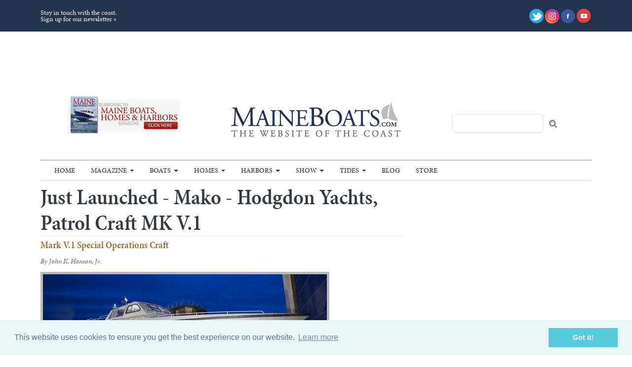

--- FILE ---
content_type: text/html; charset=UTF-8
request_url: https://maineboats.com/boat-launchings/mako-mkv1
body_size: 53477
content:
<!DOCTYPE html>
<html lang="en" dir="ltr" prefix="og: https://ogp.me/ns#">
  <head>
    <meta charset="utf-8" />
<noscript><style>form.antibot * :not(.antibot-message) { display: none !important; }</style>
</noscript><meta name="description" content="Mako, Mark V.1 Special Operations Craft. Photo by Billy BlackBoat name: Mako Model: Mark V.1 Special Operations Craft Builder: Maine Marine Manufacturing/Hodgdon Yachts" />
<link rel="canonical" href="https://maineboats.com/boat-launchings/mako-mkv1" />
<meta name="Generator" content="Drupal 10 (https://www.drupal.org)" />
<meta name="MobileOptimized" content="width" />
<meta name="HandheldFriendly" content="true" />
<meta name="viewport" content="width=device-width, initial-scale=1, shrink-to-fit=no" />
<meta http-equiv="x-ua-compatible" content="ie=edge" />
<link rel="icon" href="/sites/default/files/favicon.ico" type="image/vnd.microsoft.icon" />

    <title>Just Launched - Mako - Hodgdon Yachts, Patrol Craft MK V.1 | Maine Boats Homes &amp; Harbors</title>
    <link rel="stylesheet" media="all" href="/sites/default/files/css/css_8bEeRCatCCBpmkl4yAmBSWasvjL8U0w8jIgdJC0Gpd8.css?delta=0&amp;language=en&amp;theme=mbsails&amp;include=eJxlyUEOwzAIBMAP2fWTLEiIi2Qg8hIp-X0vPbXXGY5I5KKzM62l0eg49C78yyYADUGfOt75_x67lC2WtC3sDBdPvIxBOlGriV_dSL18qY0ZTLMin6k-Ch6kWGOCfAC2_Dmc" />
<link rel="stylesheet" media="all" href="/sites/default/files/css/css_FcyO5MVV1PbqCTO-sD-Kxun_FmwSO_SYU48pDqZ9740.css?delta=1&amp;language=en&amp;theme=mbsails&amp;include=eJxlyUEOwzAIBMAP2fWTLEiIi2Qg8hIp-X0vPbXXGY5I5KKzM62l0eg49C78yyYADUGfOt75_x67lC2WtC3sDBdPvIxBOlGriV_dSL18qY0ZTLMin6k-Ch6kWGOCfAC2_Dmc" />

    

<!-- Google tag (gtag.js) -->
<script async src="https://www.googletagmanager.com/gtag/js?id=G-WG0T10KGRL"></script>
<script>
  window.dataLayer = window.dataLayer || [];
  function gtag(){dataLayer.push(arguments);}
  gtag('js', new Date());

  gtag('config', 'G-WG0T10KGRL');
</script>

    <script id="mcjs">!function(c,h,i,m,p){m=c.createElement(h),p=c.getElementsByTagName(h)[0],m.async=1,m.src=i,p.parentNode.insertBefore(m,p)}(document,"script","https://chimpstatic.com/mcjs-connected/js/users/a31d713e8a26bb53171fc3ba9/cdb41f6b5903c24e96eaefe71.js");</script>

    
<script async='async' src='https://www.googletagservices.com/tag/js/gpt.js'></script>
<script>
  var googletag = googletag || {};
  googletag.cmd = googletag.cmd || [];
</script>

<script>
  googletag.cmd.push(function() {

   var mapping1 = googletag.sizeMapping()
                            .addSize([900, 0], [[728, 90]])
                            .addSize([10, 10], [[300, 100]])
                            .build();

    googletag.defineSlot('/22874653004/19426', [300, 250], 'div-gpt-ad-1499007869130-0').addService(googletag.pubads());
    googletag.defineSlot('/22874653004/19427', [[970, 90], [728, 90],[300, 100]], 'div-gpt-ad-1499007869130-1')
     .defineSizeMapping(mapping1)
.addService(googletag.pubads());

    googletag.defineSlot('/22874653004/19435', [728, 90], 'div-gpt-ad-1499007869130-2').addService(googletag.pubads());
    googletag.defineSlot('/22874653004/19428', [[300, 250], [300, 145]], 'div-gpt-ad-1499007869130-3').addService(googletag.pubads());
    googletag.defineSlot('/22874653004/19428_2', [300, 145], 'div-gpt-ad-1499007869130-4').addService(googletag.pubads());
    googletag.defineSlot('/22874653004/19433', [145, 145], 'div-gpt-ad-1499007869130-5').addService(googletag.pubads());
    googletag.defineSlot('/22874653004/19433_2', [145, 145], 'div-gpt-ad-1499007869130-6').addService(googletag.pubads());
    googletag.defineSlot('/22874653004/19433_3', [145, 145], 'div-gpt-ad-1499007869130-7').addService(googletag.pubads());
    googletag.defineSlot('/22874653004/19433_4', [145, 145], 'div-gpt-ad-1499007869130-8').addService(googletag.pubads());
    googletag.defineSlot('/22874653004/19433_5', [145, 145], 'div-gpt-ad-1499007869130-9').addService(googletag.pubads());
    googletag.defineSlot('/22874653004/19433_6', [145, 145], 'div-gpt-ad-1499007869130-10').addService(googletag.pubads());
    googletag.defineSlot('/22874653004/19433_7', [145, 145], 'div-gpt-ad-1499007869130-11').addService(googletag.pubads());
    googletag.defineSlot('/22874653004/19433_8', [145, 145], 'div-gpt-ad-1499007869130-12').addService(googletag.pubads());
    googletag.defineSlot('/22874653004/19433_9', [145, 145], 'div-gpt-ad-1499007869130-13').addService(googletag.pubads());
    googletag.defineSlot('/22874653004/19433_10', [145, 145], 'div-gpt-ad-1499007869130-14').addService(googletag.pubads());
    googletag.defineSlot('/22874653004/19433_11', [145, 145], 'div-gpt-ad-1499007869130-15').addService(googletag.pubads());
    googletag.defineSlot('/22874653004/19433_12', [145, 145], 'div-gpt-ad-1499007869130-16').addService(googletag.pubads());
    googletag.defineSlot('/22874653004/mb//mh_ad2', [300, 250], 'div-gpt-ad-1520882846309-0').addService(googletag.pubads());
    googletag.defineSlot('/22874653004/mb//mh_ad3', [300, 250], 'div-gpt-ad-1520883126801-0').addService(googletag.pubads());
    googletag.defineSlot('/22874653004/mb//mh_ad3', [300, 250], 'div-gpt-ad-1520883126801-2').addService(googletag.pubads());
    
    googletag.pubads().enableSingleRequest();
    googletag.pubads().setTargeting('pageid', ['44575/305988']);
    googletag.pubads().collapseEmptyDivs(true);
    googletag.enableServices();
  });
</script>


    
    
<script async src="//pagead2.googlesyndication.com/pagead/js/adsbygoogle.js"></script>
<script>
  (adsbygoogle = window.adsbygoogle || []).push({
    google_ad_client: "ca-pub-5749116707548047",
    enable_page_level_ads: true
  });
</script>

<link rel="stylesheet" type="text/css" href="//cdnjs.cloudflare.com/ajax/libs/cookieconsent2/3.0.3/cookieconsent.min.css" />
<script src="//cdnjs.cloudflare.com/ajax/libs/cookieconsent2/3.0.3/cookieconsent.min.js"></script>
<script>
window.addEventListener("load", function(){
window.cookieconsent.initialise({
  "palette": {
    "popup": {
      "background": "#eaf7f7",
      "text": "#5c7291"
    },
    "button": {
      "background": "#56cbdb",
      "text": "#ffffff"
    }
  },
  "content": {
    "href": "https://maineboats.com/privacy"
  }
})});
</script>
<script src="https://cdn.jsdelivr.net/npm/js-cookie@rc/dist/js.cookie.min.js"></script>
<link rel="stylesheet" href="https://use.fontawesome.com/releases/v5.5.0/css/all.css" integrity="sha384-B4dIYHKNBt8Bc12p+WXckhzcICo0wtJAoU8YZTY5qE0Id1GSseTk6S+L3BlXeVIU" crossorigin="anonymous">

<script async src="https://pagead2.googlesyndication.com/pagead/js/adsbygoogle.js?client=ca-pub-5490696977784706"
     crossorigin="anonymous"></script>

  </head>
  <body class="layout-one-sidebar layout-sidebar-second page-node-1137 path-node node--type-article-online">
    <a href="#main-content" class="visually-hidden-focusable">
      Skip to main content
    </a>
    
      <div class="dialog-off-canvas-main-canvas" data-off-canvas-main-canvas>
    
<div id="page-wrapper">
  <div id="page">
    <header id="header" class="header" role="banner" aria-label="Site header">
            <div class="bg-secondary text-light">
        <div class="container">
        <div class="row">
            <div class="col-6 py-1 text-start align-middle d-flex align-items-center page-header-ribbon">
                <div class="page-header-ribbon-block">
                Stay in touch with the coast.<br />
                <a href="https://maineboats.com/email-signup">Sign up for our newsletter »</a>
                
                </div>
            </div>
            <div class="col-6 py-3 text-end align-middle d-flex align-items-center justify-content-end">

                <div class="d-flex justify-content-end align-items-center gap-2">

                <div class="page-top-item-ico">
                    <a href="https://twitter.com/maineboats" target="_blank"><img src="/themes/custom/mbsails/images/ico-social-twitter.png"></a>
                </div>
                <div class="page-top-item-ico">
                    <a href="https://www.instagram.com/maineboats/" target="_blank"><img src="/themes/custom/mbsails/images/ico-social-instagram.png"></a>
                </div>
                <div class="page-top-item-ico">
                    <a href="https://www.facebook.com/maineboatshomesandharbors" target="_blank&quot;"><img src="/themes/custom/mbsails/images/ico-social-facebook.png"></a>
                </div>
                <div class="page-top-item-ico">
                    <a href="https://www.youtube.com/user/maineboats1" target="_blank"><img src="/themes/custom/mbsails/images/ico-social-youtube.png"></a>
                </div>
                </div>

                
            </div>
            </div>
        </div>
        </div>
                <div class="container p-0 pt-3 justify-content-center">
            <div class="row">
              <section class="row region region-header-top">
    <div id="block-mbsails-adblockheaderleaderboard" class="block-content-basic block block-block-content block-block-contentece2538c-0543-4e59-9f15-fa19a3d48aa2">
  
    
      <div class="content">
      
            <div class="clearfix text-formatted field field--name-body field--type-text-with-summary field--label-hidden field__item"><div class="mb-gpt-ads-lb-outer"><!-- /1054275/19427 --><div id="div-gpt-ad-1499007869130-1"><script>
          googletag.cmd.push(function() { googletag.display('div-gpt-ad-1499007869130-1'); });
          </script></div></div></div>
      
    </div>
  </div>

  </section>

            </div>
        </div>
                <div class="header-nav-wrapper d-flex flex-column">
                              <div class="nav-container order-1 order-md-2">
            <div class="container">
              <nav class="navbar bg-transparent navbar-expand-sm" id="navbar-main" data-toggle="affix">
                                <div class="container navbar-outer">
                                                    <div class="nav-affix-logo">
                    <a href="/">
                      <img src="/themes/custom/mbsails/images/logo.png" alt="Maine Boats, Home & Harbors" />
                    </a>
                  </div>
                  <button class="navbar-toggler collapsed" type="button" data-bs-toggle="collapse" data-bs-target="#CollapsingNavbar" aria-controls="CollapsingNavbar" aria-expanded="false" aria-label="Toggle navigation">
                    <span class="navbar-toggler-icon"></span>
                  </button>
                  <div class="collapse navbar-collapse" id="CollapsingNavbar">
                                            <nav role="navigation" aria-labelledby="block-mbsails-main-menu-menu" id="block-mbsails-main-menu" class="block block-menu navigation menu--main">
            
  <h2 class="visually-hidden" id="block-mbsails-main-menu-menu">Main navigation</h2>
  

        
              <ul class="clearfix nav navbar-nav" data-component-id="mbsails:menu_main">
                    <li class="nav-item">
                          <a href="/" class="nav-link nav-link--" data-drupal-link-system-path="&lt;front&gt;">Home</a>
              </li>
                <li class="nav-item menu-item--expanded dropdown">
                          <a href="/print/issue-194" class="nav-link dropdown-toggle nav-link--print-issue-194" data-bs-toggle="dropdown" aria-expanded="false" aria-haspopup="true" data-drupal-link-system-path="node/5191">Magazine</a>
                        <ul class="dropdown-menu">
                    <li class="dropdown-item">
                          <a href="/print/back-issues" class="nav-link--print-back-issues" data-drupal-link-system-path="node/194">Back Issues</a>
              </li>
                <li class="dropdown-item">
                          <a href="/print/issue-197" class="nav-link--print-issue-197" data-drupal-link-system-path="node/5267">Current Issue</a>
              </li>
                <li class="dropdown-item menu-item--expanded dropdown">
                          <a href="/print" class="dropdown-toggle nav-link--print" data-bs-toggle="dropdown" aria-expanded="false" aria-haspopup="true" data-drupal-link-system-path="taxonomy/term/189">Departments</a>
                        <ul class="dropdown-menu">
                    <li class="dropdown-item">
                          <a href="/design-reviews" class="nav-link--design-reviews" data-drupal-link-system-path="taxonomy/term/238">Design Reviews</a>
              </li>
                <li class="dropdown-item">
                          <a href="/awanadjo-almanack" class="nav-link--awanadjo-almanack" data-drupal-link-system-path="taxonomy/term/190">Awanadjo Almanack</a>
              </li>
                <li class="dropdown-item">
                          <a href="/boatyard-dog" class="nav-link--boatyard-dog" data-drupal-link-system-path="taxonomy/term/191">Boatyard Dog™</a>
              </li>
                <li class="dropdown-item">
                          <a href="/editors-notes" class="nav-link--editors-notes" data-drupal-link-system-path="taxonomy/term/9864">Editor&#039;s Notes</a>
              </li>
                <li class="dropdown-item">
                          <a href="/letters-to-the-editor" class="nav-link--letters-to-the-editor" data-drupal-link-system-path="taxonomy/term/195">Letters to the Editor</a>
              </li>
                <li class="dropdown-item">
                          <a href="/letter-from-the-publisher" class="nav-link--letter-from-the-publisher" data-drupal-link-system-path="taxonomy/term/194">Letter From the Publisher</a>
              </li>
                <li class="dropdown-item">
                          <a href="/the-maine-i-love" class="nav-link--the-maine-i-love" data-drupal-link-system-path="taxonomy/term/198">The Maine I Love</a>
              </li>
                <li class="dropdown-item menu-item--collapsed">
                          <a href="/from-whence-we-came" class="nav-link--from-whence-we-came" data-drupal-link-system-path="taxonomy/term/192">From Whence We Came</a>
              </li>
                <li class="dropdown-item">
                          <a href="/homes/food" class="nav-link--homes-food" data-drupal-link-system-path="taxonomy/term/196">Maine Course &amp; Mainely Gourmet</a>
              </li>
                <li class="dropdown-item">
                          <a href="/on-the-town-dock" title="  News and updates from around the state about life on the coast and boatbuilding." class="nav-link--on-the-town-dock" data-drupal-link-system-path="taxonomy/term/199">On The Town Dock</a>
              </li>
        </ul>
  
              </li>
                <li class="dropdown-item menu-item--expanded dropdown">
                          <a href="/print/subscribe" class="dropdown-toggle nav-link--print-subscribe" data-bs-toggle="dropdown" aria-expanded="false" aria-haspopup="true" data-drupal-link-system-path="node/233">Subscriptions</a>
                        <ul class="dropdown-menu">
                    <li class="dropdown-item">
                          <a href="https://www.ezsubscription.com/mbh/mysubscription" class="nav-link-https--wwwezsubscriptioncom-mbh-mysubscription">Change Address</a>
              </li>
                <li class="dropdown-item">
                          <a href="https://www.ezsubscription.com/mbh/giveagift" class="nav-link-https--wwwezsubscriptioncom-mbh-giveagift">Give a Gift</a>
              </li>
                <li class="dropdown-item">
                          <a href="https://www.ezsubscription.com/mbh/subscribe" class="nav-link-https--wwwezsubscriptioncom-mbh-subscribe">New Subscription</a>
              </li>
                <li class="dropdown-item">
                          <a href="https://www.ezsubscription.com/mbh/renew" class="nav-link-https--wwwezsubscriptioncom-mbh-renew">Renew Your Subscription</a>
              </li>
        </ul>
  
              </li>
                <li class="dropdown-item">
                          <a href="/print/sample" class="nav-link--print-sample" data-drupal-link-system-path="node/4273">Sample Issue</a>
              </li>
        </ul>
  
              </li>
                <li class="nav-item menu-item--expanded dropdown">
                          <a href="/boats" class="nav-link dropdown-toggle nav-link--boats" data-bs-toggle="dropdown" aria-expanded="false" aria-haspopup="true" data-drupal-link-system-path="taxonomy/term/200">Boats</a>
                        <ul class="dropdown-menu">
                    <li class="dropdown-item">
                          <a href="/boats-of-the-year" class="nav-link--boats-of-the-year" data-drupal-link-system-path="node/2741">Boats Of The Year</a>
              </li>
                <li class="dropdown-item">
                          <a href="/boats/design-reviews" class="nav-link--boats-design-reviews" data-drupal-link-system-path="taxonomy/term/240">Design Reviews</a>
              </li>
                <li class="dropdown-item">
                          <a href="/boats/features" class="nav-link--boats-features" data-drupal-link-system-path="taxonomy/term/264">Features</a>
              </li>
                <li class="dropdown-item">
                          <a href="/boats/new-launches" class="nav-link--boats-new-launches" data-drupal-link-system-path="taxonomy/term/204">New Launches</a>
              </li>
                <li class="dropdown-item">
                          <a href="/boats/refits" class="nav-link--boats-refits" data-drupal-link-system-path="taxonomy/term/239">Refits</a>
              </li>
                <li class="dropdown-item">
                          <a href="/boats/yards" class="nav-link--boats-yards" data-drupal-link-system-path="taxonomy/term/241">Yards</a>
              </li>
        </ul>
  
              </li>
                <li class="nav-item menu-item--expanded dropdown">
                          <a href="/homes" class="nav-link dropdown-toggle nav-link--homes" data-bs-toggle="dropdown" aria-expanded="false" aria-haspopup="true" data-drupal-link-system-path="taxonomy/term/201">Homes</a>
                        <ul class="dropdown-menu">
                    <li class="dropdown-item">
                          <a href="/homes/art-and-culture" class="nav-link--homes-art-and-culture" data-drupal-link-system-path="taxonomy/term/243">Art and Culture</a>
              </li>
                <li class="dropdown-item">
                          <a href="/homes/food" class="nav-link--homes-food" data-drupal-link-system-path="taxonomy/term/196">Food</a>
              </li>
                <li class="dropdown-item">
                          <a href="/homes/gardening" class="nav-link--homes-gardening" data-drupal-link-system-path="taxonomy/term/242">Gardening</a>
              </li>
                <li class="dropdown-item">
                          <a href="/home/living-spaces" class="nav-link--home-living-spaces">Living Spaces</a>
              </li>
        </ul>
  
              </li>
                <li class="nav-item menu-item--expanded dropdown">
                          <a href="/harbors" class="nav-link dropdown-toggle nav-link--harbors" data-bs-toggle="dropdown" aria-expanded="false" aria-haspopup="true" data-drupal-link-system-path="taxonomy/term/202">Harbors</a>
                        <ul class="dropdown-menu">
                    <li class="dropdown-item">
                          <a href="/harbors/reports/aquaculture" class="nav-link--harbors-reports-aquaculture" data-drupal-link-system-path="taxonomy/term/5556">Aquaculture</a>
              </li>
                <li class="dropdown-item">
                          <a href="/harbors/features" class="nav-link--harbors-features" data-drupal-link-system-path="taxonomy/term/265">Features</a>
              </li>
                <li class="dropdown-item">
                          <a href="/harbors/freshwater-features" class="nav-link--harbors-freshwater-features" data-drupal-link-system-path="taxonomy/term/248">Freshwater Features</a>
              </li>
                <li class="dropdown-item">
                          <a href="/harbors/history" class="nav-link--harbors-history" data-drupal-link-system-path="taxonomy/term/250">History</a>
              </li>
                <li class="dropdown-item">
                          <a href="/harbors/profiles" class="nav-link--harbors-profiles" data-drupal-link-system-path="taxonomy/term/247">Profiles</a>
              </li>
                <li class="dropdown-item">
                          <a href="/harbors/science" class="nav-link--harbors-science" data-drupal-link-system-path="taxonomy/term/249">Science</a>
              </li>
                <li class="dropdown-item">
                          <a href="/harbors/small-adventures" class="nav-link--harbors-small-adventures" data-drupal-link-system-path="taxonomy/term/197">Small Adventures</a>
              </li>
        </ul>
  
              </li>
                <li class="nav-item menu-item--expanded dropdown">
                          <a href="/boatshow" class="nav-link dropdown-toggle nav-link--boatshow" data-bs-toggle="dropdown" aria-expanded="false" aria-haspopup="true" data-drupal-link-system-path="node/4050">Show</a>
                        <ul class="dropdown-menu">
                    <li class="dropdown-item">
                          <a href="https://maineboats.com/boatshow" class="nav-link-https--maineboatscom-boatshow">Show Info</a>
              </li>
                <li class="dropdown-item">
                          <a href="/boatshow/exhibitors" class="nav-link--boatshow-exhibitors" data-drupal-link-system-path="node/1349">Exhibitor Info</a>
              </li>
                <li class="dropdown-item">
                          <a href="/boatshow/press" class="nav-link--boatshow-press" data-drupal-link-system-path="node/1373">Press Info</a>
              </li>
                <li class="dropdown-item">
                          <a href="/boatshow/gallery" class="nav-link--boatshow-gallery" data-drupal-link-system-path="node/5221">Show Photo Gallery</a>
              </li>
                <li class="dropdown-item">
                          <a href="/boatshow/volunteer" class="nav-link--boatshow-volunteer" data-drupal-link-system-path="node/4371">Volunteer</a>
              </li>
        </ul>
  
              </li>
                <li class="nav-item menu-item--expanded dropdown">
                          <a href="/tide-charts" class="nav-link dropdown-toggle nav-link--tide-charts" data-bs-toggle="dropdown" aria-expanded="false" aria-haspopup="true" data-drupal-link-system-path="node/3605">Tides</a>
                        <ul class="dropdown-menu">
                    <li class="dropdown-item">
                          <a href="/tide-charts/rockland-harbor" class="nav-link--tide-charts-rockland-harbor" data-drupal-link-system-path="tide-charts/rockland-harbor">Rockland Harbor</a>
              </li>
                <li class="dropdown-item">
                          <a href="/tide-charts/portland-harbor" class="nav-link--tide-charts-portland-harbor" data-drupal-link-system-path="tide-charts/portland-harbor">Portland Harbor</a>
              </li>
                <li class="dropdown-item">
                          <a href="/tide-charts/boothbay-harbor" class="nav-link--tide-charts-boothbay-harbor" data-drupal-link-system-path="tide-charts/boothbay-harbor">Boothbay Harbor</a>
              </li>
                <li class="dropdown-item">
                          <a href="/tide-charts/kittery-harbor" class="nav-link--tide-charts-kittery-harbor" data-drupal-link-system-path="tide-charts/kittery-harbor">Kittery Harbor</a>
              </li>
                <li class="dropdown-item">
                          <a href="/tide-charts/southwest-harbor" class="nav-link--tide-charts-southwest-harbor" data-drupal-link-system-path="tide-charts/southwest-harbor">Southwest Harbor</a>
              </li>
                <li class="dropdown-item">
                          <a href="/tide-charts/eastport-harbor" class="nav-link--tide-charts-eastport-harbor" data-drupal-link-system-path="tide-charts/eastport-harbor">Eastport Harbor</a>
              </li>
        </ul>
  
              </li>
                <li class="nav-item">
                          <a href="/blog" class="menu-extra nav-link nav-link--blog" data-drupal-link-system-path="blog">Blog</a>
              </li>
                <li class="nav-item">
                          <a href="https://maineboats-com.3dcartstores.com/all-items.html?viewall=1" class="nav-link nav-link-https--maineboats-com3dcartstorescom-all-itemshtmlviewall1">Store</a>
              </li>
        </ul>
  



  </nav>


                                      </div>
                                                                    </div>
                              </nav>
            </div>
          </div>
          
                    <div class="header-container order-2 order-md-1">
            <div class="container p-0">
              <div class="row">
                <div class="col-md-4 py-4 d-flex align-items-center justify-content-center text-center d-none d-md-block">
                    <section class="row region region-header-first">
    <div id="block-mbsails-subscribebannerheader" class="block-content-basic block block-block-content block-block-content2ad527df-e57a-4d00-8029-f97fdcb3a855">
  
    
      <div class="content">
      
            <div class="clearfix text-formatted field field--name-body field--type-text-with-summary field--label-hidden field__item"><a href="/print/subscribe"><img src="/sites/default/files/inline-images/thumbnail_HomePage-banner-subscribe-sm-2503.jpg" data-entity-uuid="f68e68f1-2ee8-4257-a94b-f9e12c6c3050" data-entity-type="file" alt="Subscribe" width="234" height="80"></a></div>
      
    </div>
  </div>

  </section>

                </div>
                <div class="col-md-4 py-0 py-4-md d-flex align-items-center justify-content-center text-center">
                  
                  <a href="/">
                    <img src="/themes/custom/mbsails/images/logo.png" alt="Maine Boats, Home & Harbors" />
                  </a>
                </div>
                <div class="col-md-4 py-4 d-flex align-items-center justify-content-center text-center">
                  <div class="header-search-form">
                      <section class="row region region-header-third">
    <div class="search-block-form block block-search block-search-form-block" data-drupal-selector="search-block-form" id="block-mbsails-search-form-narrow" role="search">
  
    
    <div class="content container-inline">
        <div class="content container-inline">
      <form action="/search/node" method="get" id="search-block-form" accept-charset="UTF-8" class="search-form search-block-form form-row">
  




        
  <div class="js-form-item js-form-type-search form-type-search js-form-item-keys form-item-keys form-no-label mb-3">
          <label for="edit-keys" class="visually-hidden">Search</label>
                    <input title="Enter the terms you wish to search for." data-drupal-selector="edit-keys" type="search" id="edit-keys" name="keys" value="" size="15" maxlength="128" class="form-search form-control" />

                      </div>
<div data-drupal-selector="edit-actions" class="form-actions js-form-wrapper form-wrapper mb-3" id="edit-actions"><button data-drupal-selector="edit-submit" type="submit" id="edit-submit" value="Search" class="button js-form-submit form-submit btn btn-primary">Search</button>
</div>

</form>

    </div>
  
  </div>
</div>

  </section>

                  </div>
                </div>
              </div>
            </div>
                      </div>
        </div>

          </header>
    
    
          <div class="highlighted">
        <aside class="container section clearfix" role="complementary">
            <div data-drupal-messages-fallback class="hidden"></div>


        </aside>
      </div>
            <div id="main-wrapper" class="layout-main-wrapper clearfix">
              <div id="main" class="container">
          
          <div class="row row-offcanvas row-offcanvas-left clearfix">
              <main class="main-content col" id="content" role="main">
              
                <section class="section">
                  <a href="#main-content" id="main-content" tabindex="-1"></a>
                    <div id="block-mbsails-page-title" class="block block-core block-page-title-block">
  
    
      <div class="content">
      
  <h1 class="title"><span class="field field--name-title field--type-string field--label-hidden">Just Launched - Mako - Hodgdon Yachts, Patrol Craft MK V.1</span>
</h1>


    </div>
  </div>
<div id="block-mbsails-content" class="block block-system block-system-main-block">
  
    
      <div class="content">
      


<article data-history-node-id="1137" class="node node--type-article-online node--view-mode-full clearfix">
  <header>
    
        
          <div class="node__meta">
              <h2 class="secondary-title-text">Mark V.1 Special Operations Craft</h2>
                        <em>By John K. Hanson, Jr.</em>
        
      </div>
      </header>
  <div class="node__content clearfix">
    
            <div class="clearfix text-formatted field field--name-body field--type-text-with-summary field--label-hidden field__item"><div class="floatimgLeft"><img src="/files/u2/hodgdon01.jpg"  style="margin-right:10px";><em>Mako</em>, Mark V.1 Special Operations Craft. Photo by <a href="http://www.billyblack.com"; target="new">Billy Black</a></div><strong>Boat name: <em>Mako</em></strong>
<strong>Model: Mark V.1 Special Operations Craft</strong>
<strong>Builder: Maine Marine Manufacturing/Hodgdon Yachts</strong>
         P.O. Box 505, East Boothbay, ME 04544
         Phone: 207-633-4194
         <a href="http://www.hodgdonyachts.com"; target="new">www.hodgdonyachts.com</a>
<strong>Launch Site: East Boothbay, Maine</strong>

<strong>Particulars:</strong>
<div class="floatimgRight"><img src="/files/u2/hodgdon03a.jpg"  style="margin-left:10px";>Senator Susan Collins christening <em>Mako</em>. <br>Boatbuilder, Tim Hodgdon looks on. <br>Photo by <a href="http://www.billyblack.com"; target="new">Billy Black</a><br><br>Click on the play button below<br> to watch a video of the christening. <br><script language="javascript">AC_FL_RunContent = 0;</script>
<script src="http://www.susancollins.com/AC_RunActiveContent.js" language="javascript"></script>
<script language="javascript">
	if (AC_FL_RunContent == 0) {
		alert("This page requires AC_RunActiveContent.js.");
	} else {
		AC_FL_RunContent(
			'codebase', 'http://download.macromedia.com/pub/shockwave/cabs/flash/swflash.cab#version=8,0,0,0',
			'width', '320',
			'height', '240',
			'src', 'http://www.susancollins.com/smc-hodgon2-mbhh',
			'quality', 'high',
			'pluginspage', 'http://www.macromedia.com/go/getflashplayer',
			'align', 'middle',
			'play', 'true',
			'loop', 'true',
			'scale', 'showall',
			'wmode', 'window',
			'devicefont', 'false',
			'id', 'http://www.susancollins.com/smc-hodgon2-mbhh',
			'bgcolor', '#ffffff',
			'name', 'http://www.susancollins.com/smc-hodgon2-mbhh',
			'menu', 'true',
			'allowFullScreen', 'false',
			'allowScriptAccess','sameDomain',
			'movie', 'http://www.susancollins.com/smc-hodgon2-mbhh',
			'salign', ''
			); //end AC code
	}
</script>
<noscript>
	<object classid="clsid:d27cdb6e-ae6d-11cf-96b8-444553540000" codebase="http://download.macromedia.com/pub/shockwave/cabs/flash/swflash.cab#version=8,0,0,0" width="320" height="240" id="smc-hodgon2-mbhh" align="middle">
	<param name="allowScriptAccess" value="sameDomain" />
	<param name="allowFullScreen" value="false" />
	<param name="movie" value="http://www.susancollins.com/smc-hodgon2-mbhh.swf" /><param name="quality" value="high" /><param name="bgcolor" value="#ffffff" />	<embed src="http://www.susancollins.com/smc-hodgon2.swf" quality="high" bgcolor="#ffffff" width="320" height="240" name="smc-hodgon2" align="middle" allowScriptAccess="sameDomain" allowFullScreen="false" type="application/x-shockwave-flash" pluginspage="http://www.macromedia.com/go/getflashplayer" />
	</object>
</noscript></div>January 11 was a big day for Maine and a really big day for East Boothbay. In a shed on a stage at Hodgdon Yachts were all the big wigs: a University of Maine president, a Navy Commander, a U.S. Congressman, a U.S. Senator and Maine boatbuilder Tim Hodgdon. They, and the crowd gathered inside, out of the cold and wet, were there to christen a new prototype ship for the U.S. Navy: <em>Mako</em>, an 83’, all carbon-fiber patrol boat, a Mark V.1 Special Operations Craft. All of the dignitaries on the stage had played a part in getting this prototype built in carbon fiber and built in Maine.

The Hodgdon family has built boats and ships in East Boothbay since 1816. While the focus of late has been on very-high-end yachts, this is not the company’s first military vessel. Hanging proudly over the doors of the big shed on the day of the <em>Mako’s</em> launching waved the Navy “E for Excellence” flag that Tim Hodgdon’s father and grandfather earned in 1942 via the work the yard did helping to build wooden minesweepers and troop transports during World War II.

In recent years, Hodgdon Yachts has launched a number of impeccable large yachts, power and sail, that have married the best properties of wood, epoxy, and carbon fiber. Five years ago, Hodgdon formed Maine Marine Manufacturing, LLC, of Portland, to explore taking what they had learned while building high-tech pleasure yachts into the military market. The company approached the University of Maine’s Advanced Engineered Wood Composites (AEWC) Center and Maine’s congressional delegates for help with both the technology and the governmental liaisons. The launch of <em>Mako </em>was culmination of a lot of hard work by all parties involved, not all of it visible on the shop floor.

A release from Hodgdon Yachts explained that the “intent of the MK V.1 program is to produce a boat that can operate in rough seas while minimizing the vertical acceleration, or "slamming" felt by Special Operations crew when the boat hits a wave. The MK V.1 hull and deck are constructed from impact-absorbent composite materials that were specially engineered and extensively tested at the University of Maine's AEWC Center composites laboratory.” 

"The MK V.1 should offer Special Operations Forces a more stable ride with the potential for fewer injuries to the troops it carries than patrol craft currently in use. The U.S. Navy will soon conduct extensive field-testing to confirm the laboratory test results. 

The MK V.1 launch is the latest outcome of a successful alliance between Hodgdon Yachts and the University of Maine that began in 2003. This alliance combines the craftsmanship of Maine's skilled boat builders from Hodgdon Yachts, with the innovation and research capacity at the University of Maine's AEWC Center to produce a new generation of naval vessel.” 

While not at the sumptuous level of finish that is expected of a Hodgdon yacht, <em>Mako</em> is an extraordinary piece of work, clean in all details. I would love to go for a ride at 60 knots, but on smooth seas to be sure. I’ll leave the real testing to the SEALS.

<div class="floatimgLeft"><img src="/files/u2/hodgdon02.jpg"  style="margin-right:10px";>Launch of the MK V.1.  Photo by <a href="http://www.billyblack.com"; target="new">Billy Black</a><br></div>This $15 million prototype could lead to many more jobs in East Boothbay and other Maine towns if the Navy decides to use it as a replacement for the aluminum fast patrol boats they are currently using. Two years of testing will tell the tale.

<div class="floatimgRight"><img src="/files/u2/tug01.jpg"  style="margin-left:10px";>Launch of the Laura K. Moran <br> Photo by John K. Hanson, Jr.<br><br></div>And that wasn’t the only launching happening in East Boothbay that day. Within 100 yards of the speeches at Hodgdon, Washburn & Doughty Associates launched the <em>Laura K. Moran</em>, the 16th tugboat they have built for Moran Towing of Greenwich, Connecticut. This 92 foot Z-drive tug splashed without much fanfare. Only yard workers, families, friends, and people from Moran were there as the steel commercial vessel slide down the ways in traditional fashion. Then the shop was quiet for a while as everyone joined to eat chowder and chili (this must be an East Boothbay tradition—the same fare was served at the Hodgdon launch). Soon enough the shop would be filled again with the noise of 80 shipbuilders grinding, hammering, and welding. Three more tugs are in the works for Moran Towing.

<strong>Boat name: <em>Laura K. Moran</em></strong>
<strong>Model: Z-Drive Tugboat</strong>
<strong>Builder: Washburn & Doughty Associates</strong>
         P.O. Box 296, 7 Enterprise St., East Boothbay, ME 04544
         Phone: 207-633-6517
         <a href="http://www.washburndoughty.com"; target="new">www.washburndoughty.com</a>
<strong>Launch Site: East Boothbay, Maine</strong>
<div class="floatimgRight"><img src="/files/u2/tug02.jpg"  style="margin-left:10px";>The building shed and railway at Washburn & Doughty. Launch of the Laura K. Moran. <br>Photo by John K. Hanson, Jr.<br><br></div>
One of the world’s foremost towing and ship-handling companies found its boatbuilder in East Boothbay. It remains to be seen if the U.S. government has found such a perfect fit with Maine Marine Manufacturing and Hodgdon Yachts, but I’d say there’s a good chance.
</div>
      
  </div>
</article>

    </div>
  </div>


                </section>
              </main>
                                      <div id="sidebar_second" class="sidebar_second sidebar col-md-4 order-last justify-content-center">
                <aside class="section" role="complementary">
                    <div id="block-mbsails-adbannersidebar" class="block-content-basic block block-block-content block-block-content47432869-5b53-4de7-8ff9-d9ea10b8be90">
  
    
      <div class="content">
      
            <div class="clearfix text-formatted field field--name-body field--type-text-with-summary field--label-hidden field__item"><div class="row">
    <!-- /1054275/19426 -->
    <div id='div-gpt-ad-1499007869130-0' style='height:250px; width:300px;margin:0 auto 10px auto;'>
    <script>
    googletag.cmd.push(function() { googletag.display('div-gpt-ad-1499007869130-0'); });
    </script>
    </div>
    <!-- /1054275/mb//mh_ad2 -->
    <div id='div-gpt-ad-1520882846309-0' style='height:250px; width:300px;margin:3px auto 10px auto;'>
    <script>
    googletag.cmd.push(function() { googletag.display('div-gpt-ad-1520882846309-0'); });
    </script>
    </div>
</div>
<div class="row">
    <!-- /1054275/mb//mh_ad3 -->
    <div id='div-gpt-ad-1520883126801-0' style='width:300px;margin:3px auto 10px auto;'>
    <script>
    googletag.cmd.push(function() { googletag.display('div-gpt-ad-1520883126801-0'); });
    </script>
    </div>
    <!-- /1054275/19428 -->
    <div id='div-gpt-ad-1499007869130-3' style='width:300px;margin:3px auto 10px auto;'>
    <script>
    googletag.cmd.push(function() { googletag.display('div-gpt-ad-1499007869130-3'); });
    </script>
    </div>
</div>
<div class="gptad-smblock-row">
    
    <div class="gptad-smblock-col">
        <!-- /1054275/19433 -->
        <div id='div-gpt-ad-1499007869130-5'style='width:145px;height:145px;' class='gptad gptad-smblock'>
        <script>
        googletag.cmd.push(function() { googletag.display('div-gpt-ad-1499007869130-5'); });
        </script>
        </div>
    </div>
    <div class="gptad-smblock-col">
        <!-- /1054275/19433_2 -->
        <div id='div-gpt-ad-1499007869130-6'style='width:145px;height:145px;' class='gptad gptad-smblock'>
        <script>
        googletag.cmd.push(function() { googletag.display('div-gpt-ad-1499007869130-6'); });
        </script>
        </div>
    </div>
</div>
<div class="gptad-smblock-row">
    <div class="gptad-smblock-col">
        <!-- /1054275/19433_3 -->
        <div id='div-gpt-ad-1499007869130-7'style='width:145px;height:145px;' class='gptad gptad-smblock'>
        <script>
        googletag.cmd.push(function() { googletag.display('div-gpt-ad-1499007869130-7'); });
        </script>
        </div>
    </div>
    <div class="gptad-smblock-col">
        <!-- /1054275/19433_4 -->
        <div id='div-gpt-ad-1499007869130-8'style='width:145px;height:145px;' class='gptad gptad-smblock'>
        <script>
        googletag.cmd.push(function() { googletag.display('div-gpt-ad-1499007869130-8'); });
        </script>
        </div>
    </div>
</div>
<div class="gptad-smblock-row">
    <div class="gptad-smblock-col">
        <!-- /1054275/19433_5 -->
        <div id='div-gpt-ad-1499007869130-9'style='width:145px;height:145px;' class='gptad gptad-smblock'>
        <script>
        googletag.cmd.push(function() { googletag.display('div-gpt-ad-1499007869130-9'); });
        </script>
        </div>
    </div>
    <div class="gptad-smblock-col">
        <!-- /1054275/19433_6 -->
        <div id='div-gpt-ad-1499007869130-10'style='width:145px;height:145px;' class='gptad gptad-smblock'>
        <script>
        googletag.cmd.push(function() { googletag.display('div-gpt-ad-1499007869130-10'); });
        </script>
        </div>
    </div>
</div>
<div class="gptad-smblock-row">
    <div class="gptad-smblock-col">
        <!-- /1054275/19433_7 -->
        <div id='div-gpt-ad-1499007869130-11'style='width:145px;height:145px;' class='gptad gptad-smblock'>
        <script>
        googletag.cmd.push(function() { googletag.display('div-gpt-ad-1499007869130-11'); });
        </script>
        </div>
    </div>
    <div class="gptad-smblock-col">
        <!-- /1054275/19433_8 -->
        <div id='div-gpt-ad-1499007869130-12'style='width:145px;height:145px;' class='gptad gptad-smblock'>
        <script>
        googletag.cmd.push(function() { googletag.display('div-gpt-ad-1499007869130-12'); });
        </script>
        </div>
    </div>
</div>
<div class="gptad-smblock-row">
    <div class="gptad-smblock-col">
        <!-- /1054275/19433_9 -->
        <div id='div-gpt-ad-1499007869130-13'style='width:145px;height:145px;' class='gptad gptad-smblock'>
        <script>
        googletag.cmd.push(function() { googletag.display('div-gpt-ad-1499007869130-13'); });
        </script>
        </div>
    </div>
    <div class="gptad-smblock-col">
        <!-- /1054275/19433_10 -->
        <div id='div-gpt-ad-1499007869130-14'style='width:145px;height:145px;' class='gptad gptad-smblock'>
        <script>
        googletag.cmd.push(function() { googletag.display('div-gpt-ad-1499007869130-14'); });
        </script>
        </div>
    </div>
</div>
<div class="gptad-smblock-row">
    <div class="gptad-smblock-col">
        <!-- /1054275/19433_11 -->
        <div id='div-gpt-ad-1499007869130-15'style='width:145px;height:145px;' class='gptad gptad-smblock'>
        <script>
        googletag.cmd.push(function() { googletag.display('div-gpt-ad-1499007869130-15'); });
        </script>
        </div>
    </div>
    <div class="gptad-smblock-col">
        <!-- /1054275/19433_12 -->
        <div id='div-gpt-ad-1499007869130-16'style='width:145px;height:145px;' class='gptad gptad-smblock'>
        <script>
        googletag.cmd.push(function() { googletag.display('div-gpt-ad-1499007869130-16'); });
        </script>
        </div>
    </div>
</div>

</div>
      
    </div>
  </div>


                </aside>
              </div>
                      </div>
        </div>
          </div>
        <div class="container">
    <div class="row py-5 justify-content-center">
        <section class="row region region-footer">
    <div id="block-mbsails-subscribebannerfooter" class="block-content-basic block block-block-content block-block-content7cb21c01-cc92-4fea-9cf6-64a2384b0da1">
  
    
      <div class="content">
      
            <div class="clearfix text-formatted field field--name-body field--type-text-with-summary field--label-hidden field__item"><p class="text-align-center"><a href="/print/subscribe"><img src="/sites/default/files/inline-images/thumbnail_HomePage-banner-subscribe-lg-2503_0.jpg" data-entity-uuid="8f08d33c-1e2d-4b0c-a1be-b904bff14383" data-entity-type="file" alt="" width="600" height="205"></a></p></div>
      
    </div>
  </div>
<div id="block-mbsails-adblockhomepagefooter" class="block-content-basic block block-block-content block-block-content8a18f408-9283-4994-aebd-d683c6bb0fa4">
  
    
      <div class="content">
      
            <div class="clearfix text-formatted field field--name-body field--type-text-with-summary field--label-hidden field__item"><!-- /1054275/19435 -->
<div class="mb-gpt-ads-lb-outer">
<div id='div-gpt-ad-1499007869130-2'>
<script>
googletag.cmd.push(function() { googletag.display('div-gpt-ad-1499007869130-2'); });
</script>
</div>
</div></div>
      
    </div>
  </div>
<div id="block-mbsails-emailsignupblock" class="block-content-basic block block-block-content block-block-content93a9b34c-5406-4c22-9ce7-c5eb19d9b83d">
  
    
      <div class="content">
      
            <div class="clearfix text-formatted field field--name-body field--type-text-with-summary field--label-hidden field__item"><form class="validate" action="https://maineboats.us8.list-manage.com/subscribe/post?u=a31d713e8a26bb53171fc3ba9&amp;id=a5513aa128&amp;f_id=00f65fe0f0" method="post" id="mc-embedded-subscribe-form" name="mc-embedded-subscribe-form" target="_blank" novalidate=""><div class="container mb-block-email-form" style="padding:50px 0;"><div class="row justify-content-center"><div class="col-sm-8"><div class="mb-block-email-label" style="padding:0 0 15px 0;">Stay in touch with the coast! Sign up for our newsletter:</div></div></div><div class="row justify-content-center"><div class="col-sm-5"><input class="required email form-control form-text" type="email" value="" name="EMAIL" id="mce-EMAIL" required="" placeholder="Enter email"></div><div class="col-sm-3"><input class="btn btn-primary" style="margin:0;" id="mc-embedded-subscribe" type="submit" name="Submit" value="Submit"></div></div></div><div style="left:-5000px;position:absolute;" aria-hidden="true"><input type="text" name="b_a31d713e8a26bb53171fc3ba9_a5513aa128" tabindex="-1" value=""></div></form></div>
      
    </div>
  </div>
<div id="block-mbsails-footercss" class="block-content-basic block block-block-content block-block-contenta84572a6-29a1-4f60-b521-b580e646f193">
  
    
      <div class="content">
      
            <div class="clearfix text-formatted field field--name-body field--type-text-with-summary field--label-hidden field__item"><style>
.ticket-button {
  display: inline-block;
  color: white;
  font-weight: bold;
  padding: 10px 20px;
  border-radius: 30px;
  text-decoration: none;
  font-size: 16px;
  transition: background 0.3s, color 0.3s;
}
.ticket-button i {
  margin-right: 8px;
}
.ticket-button.green {
  background-color: #007b5e;
}
.ticket-button.green:hover {
  background-color: #169b74;
  color: white !important;
}
.ticket-button.slate {
  background-color: #24344e;
}
.ticket-button.slate:hover {
  background-color: #2f466f;
  color: white !important;
}
.ticket-banner {
  background-color: #ffdd57;
  color: #222;
  padding: 8px 16px;
  font-weight: bold;
  font-size: 16px;
  border-radius: 6px;
  display: inline-block;
}
.ticket-banner i {
  margin-right: 6px;
}
.ticket-banner a {
  margin-left: 12px;
  color: #007b5e;
  text-decoration: underline;
}
.ticket-banner a:hover {
  color: #004b3b;
}
    .ticket-link {
      font-weight: bold;
      font-size: 16px;
      color: #007b5e;
      text-decoration: none;
    }
    .ticket-link i {
      margin-right: 6px;
    }
    .ticket-link:hover {
      text-decoration: underline;
      color: #005f47;
    }
   .ticket-box {
      display: flex;
      align-items: center;
      gap: 15px;
      background-color: #f0f8f5;
      border-left: 6px solid #007b5e;
      padding: 12px 16px;
      border-radius: 8px;
      max-width: 500px;
      font-size: 16px;
    }
.ticket-box p {
margin-top: 0.5rem;
margin-bottom: 0.5rem;
}
    .ticket-box i {
      font-size: 1.5rem;
      color: #007b5e;
    }
    .ticket-text {
      flex: 1;
      color: #222;
    }
    .ticket-cta {
      background-color: #007b5e;
      color: white;
      padding: 8px 14px;
      text-decoration: none;
      border-radius: 4px;
      font-size: 16px;
      transition: background 0.3s, color 0.3s;
    }
    .ticket-cta:hover {
      background-color: #169b74;
      color: white !important;
    }
  .ticket-float {
      position: fixed;
      bottom: 20px;
      right: 20px;
      background: #007b5e;
      color: white;
      padding: 10px 16px;
      border-radius: 40px;
      font-weight: bold;
      text-decoration: none;
      z-index: 1000;
      box-shadow: 0 4px 6px rgba(0,0,0,0.2);
      font-size: 16px;
      transition: background 0.3s, color 0.3s;
    }
    .ticket-float i {
      margin-right: 8px;
    }
    .ticket-float:hover {
      background: #169b74;
      color: white !important;
    }

.mb-unav-ico { 
color: #337ab7;
}
    </style></div>
      
    </div>
  </div>

  </section>

    </div>
    </div>
        <footer class="site-footer">
              <div class="container site-footer-inner">
          <div class="row">
            <div class="col-md-4 text-center py-5 lh-sm fs-7 footer-text">
              

                <strong>MAINE BOATS, HOMES & HARBORS</strong><br />
                218 South Main Street<br />
                Rockland, ME 04841<br />
                Phone: 207-594-8622<br />
                Fax: 207-593-0026<br />
                <a href="mailto:info@maineboats.com">info@maineboats.com</a>

            </div>
            <div class="col-md-4 text-center py-5 lh-sm fs-7 footer-text">
              

                <a href="/" title="">
                <img src="https://maineboats.com/themes/custom/mbsails/images/logo-med.png" />
                </a>

            </div>
            <div class="col-md-4 py-5 lh-sm fs-7 footer-text">
              
              <div class="row">
              <div class="col-6 text-left">
                <strong>SECTIONS</strong><br />
                <ul class="footer-text">
                    <li><a href="/print/back-issues">Magazine</a></li>
                    <li><a href="/boats">Boats</a></li>
                    <li><a href="/homes">Homes</a></li>
                    <li><a href="/harbors">Harbors</a></li>
                </ul>
              </div>
              <div class="col-6 text-left">
                <strong>COMPANY</strong><br />
                <ul class="footer-text">
                    <li><a href="/about">About Us</a></li>
                    <li><a href="/contact">Contact Us</a></li>
                    <li><a href="/advertise">Advertise</a></li>
                    <li><a href="/print/subscribe">Subscribe</a></li>
                    <li><a href="/email-signup">Newsletter</a></li>
                    <li><a href="/video">Video</a></li>
                    <li><a href="/store">Shop</a></li>
                    <li><a href="/terms-conditions">Privacy Policy</a></li>
                    
                </ul>
              </div>
              </div>

            </div>
          </div>
        </div>
          </footer>
  </div>
</div>

  </div>

    
    <script type="application/json" data-drupal-selector="drupal-settings-json">{"path":{"baseUrl":"\/","pathPrefix":"","currentPath":"node\/1137","currentPathIsAdmin":false,"isFront":false,"currentLanguage":"en"},"pluralDelimiter":"\u0003","suppressDeprecationErrors":true,"ajaxTrustedUrl":{"\/search\/node":true},"user":{"uid":0,"permissionsHash":"50fe882ef58f723ef1f70390066f3bbbf4074134e0b6aff8d8b79f5c14fba6e4"}}</script>
<script src="/sites/default/files/js/js_XUlP6ZLakyxvWV6IR8u1Uo2ILIcbr-obST1ewL1LEQY.js?scope=footer&amp;delta=0&amp;language=en&amp;theme=mbsails&amp;include=eJw9yUEKwCAMBMAPVXySJKCyNBpJUqi_76leZ1g1PIxWYTKDZmoN7zXYCeKZ_06jzudwF2WS5LEFsx-OveqN-ACJyyE-"></script>
<script src="//use.typekit.net/uge7iqb.js"></script>
<script src="/sites/default/files/js/js_k1HDTyrPCBbLO08Qfh2-qk_uVn0GztkgKuZJsHmKobU.js?scope=footer&amp;delta=2&amp;language=en&amp;theme=mbsails&amp;include=eJw9yUEKwCAMBMAPVXySJKCyNBpJUqi_76leZ1g1PIxWYTKDZmoN7zXYCeKZ_06jzudwF2WS5LEFsx-OveqN-ACJyyE-"></script>



<style type="text/css">
<!--
.alert-info, .alert-warning { display: none; visibility:hidden; }
-->
</style>

<script>
  (function(i,s,o,g,r,a,m){i['GoogleAnalyticsObject']=r;i[r]=i[r]||function(){
  (i[r].q=i[r].q||[]).push(arguments)},i[r].l=1*new Date();a=s.createElement(o),
  m=s.getElementsByTagName(o)[0];a.async=1;a.src=g;m.parentNode.insertBefore(a,m)
  })(window,document,'script','https://www.google-analytics.com/analytics.js','ga');

  ga('create', 'UA-1178516-1', 'auto');
  ga('send', 'pageview');

</script>

<!-- Go to www.addthis.com/dashboard to customize your tools -->
<script type="text/javascript" src="//s7.addthis.com/js/300/addthis_widget.js#pubid=ra-59f1030a39f8dd7d"></script>
  </body>
</html>


--- FILE ---
content_type: text/html; charset=utf-8
request_url: https://www.google.com/recaptcha/api2/aframe
body_size: 259
content:
<!DOCTYPE HTML><html><head><meta http-equiv="content-type" content="text/html; charset=UTF-8"></head><body><script nonce="_1BAJh6IrIINockJXNPf3g">/** Anti-fraud and anti-abuse applications only. See google.com/recaptcha */ try{var clients={'sodar':'https://pagead2.googlesyndication.com/pagead/sodar?'};window.addEventListener("message",function(a){try{if(a.source===window.parent){var b=JSON.parse(a.data);var c=clients[b['id']];if(c){var d=document.createElement('img');d.src=c+b['params']+'&rc='+(localStorage.getItem("rc::a")?sessionStorage.getItem("rc::b"):"");window.document.body.appendChild(d);sessionStorage.setItem("rc::e",parseInt(sessionStorage.getItem("rc::e")||0)+1);localStorage.setItem("rc::h",'1769256213304');}}}catch(b){}});window.parent.postMessage("_grecaptcha_ready", "*");}catch(b){}</script></body></html>